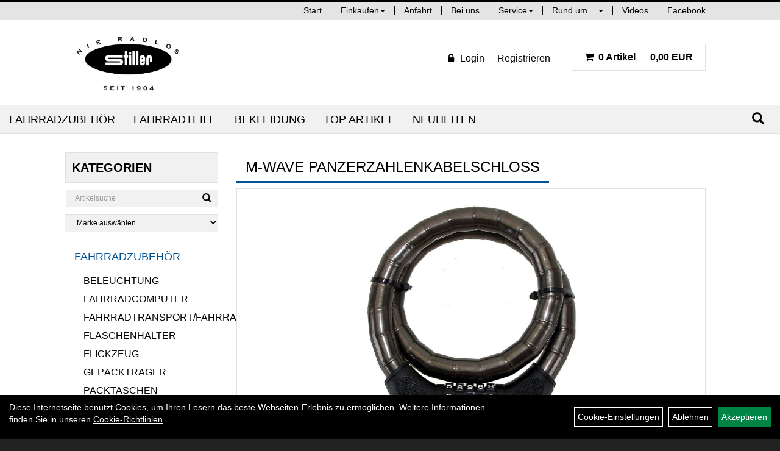

--- FILE ---
content_type: text/html; charset=utf-8
request_url: https://www.stiller-radsport.de/Panzerzahlenkabelschlo%C3%9F_M_Wave.html
body_size: 9751
content:
<!DOCTYPE html>
<html lang="de">
<head>
	
	<link rel="apple-touch-icon-precomposed" href="layout/stiller_radsport/img/app_icon_180x180.png" />
	<meta name="msapplication-TileImage" content="layout/stiller_radsport/img/app_icon_270x270.png" />

	<title>M-Wave Panzerzahlenkabelschloß  - Stiller Radsport Speyer - Herzlich Willkommen</title>
	<link rel="icon" href="layout/stiller_radsport/favicon.ico" type="image/vnd.microsoft.icon">
	<meta http-equiv="X-UA-Compatible" content="IE=edge">
    <meta name="viewport" content="width=device-width, initial-scale=1">
	<base href="https://www.stiller-radsport.de/" />
	<link rel="canonical" href="https://www.stiller-radsport.de/Panzerzahlenkabelschloß_M_Wave.html">	
	<meta http-equiv="content-type" content="text/html; charset=utf-8" />
	<meta name="author" content="Stiller Radsport Speyer" />
	<meta name="publisher" content="Stiller Radsport Speyer" />
	<meta name="copyright" content="Stiller Radsport Speyer" />
	<meta name="keywords" content="M-Wave, Panzerzahlenkabelschloß, " />
	<meta name="description" content="M-Wave Panzerzahlenkabelschloß  - - Hochflexibles Panzerschloß, - erhöhte Sicherheit durch gepanzertes Stahlkabel,- mit 5 frei wählbaren Zahlencod" />
	<meta name="page-topic" content="M-Wave Panzerzahlenkabelschloß  - - Hochflexibles Panzerschloß, - erhöhte Sicherheit durch gepanzertes Stahlkabel,- mit 5 frei wählbaren Zahlencod" />
	<meta name="abstract" content="M-Wave Panzerzahlenkabelschloß  - - Hochflexibles Panzerschloß, - erhöhte Sicherheit durch gepanzertes Stahlkabel,- mit 5 frei wählbaren Zahlencod" />
	<meta name="classification" content="M-Wave Panzerzahlenkabelschloß  - - Hochflexibles Panzerschloß, - erhöhte Sicherheit durch gepanzertes Stahlkabel,- mit 5 frei wählbaren Zahlencod" />
	<meta name="audience" content="Alle" />
	<meta name="page-type" content="Onlineshop und lokales Geschäft " />
	<meta name="robots" content="INDEX,FOLLOW" />	<meta http-equiv="expires" content="86400" /> <!-- 1 Tag -->
	<meta http-equiv="pragma" content="no-cache" />
	<meta http-equiv="cache-control" content="no-cache" />
	<meta http-equiv="Last-Modified" content="Thu, 11 Dec 2025 01:58:10 CET" /> <!-- heute -->
	<meta http-equiv="Content-language" content="de" />
		<link rel="stylesheet" type="text/css" href="layout/stiller_radsport/css/bootstrap-3.3.6-dist/css/bootstrap.min.css" />
	<link rel="stylesheet" type="text/css" href="layout/stiller_radsport/css/font-awesome-4.7.0/css/font-awesome.min.css" />
	<link rel="stylesheet" type="text/css" href="layout/stiller_radsport/js/camera/css/camera.min.css" />
	<link rel="stylesheet" type="text/css" 
		href="layout/stiller_radsport/js/jquery-simplyscroll-2.0.05/jquery.simplyscroll.min.css" />
	
	<link rel="shortcut icon" href="layout/stiller_radsport/favicon.ico" type="image/x-icon" />
	<!--<link rel="stylesheet" type="text/css" href="js/fancybox/jquery.fancybox-1.3.4.css" media="screen" />-->


	<!--<link rel="stylesheet" type="text/css" href="bx_styles/bx_styles.css" />-->
	<!-- bxSlider CSS file -->
	<!--<link href="js/bxSlider_4.1.2/jquery.bxslider.css" rel="stylesheet" />
	<link href="css/style.css" rel="stylesheet" type="text/css" />-->

	<!-- HTML5 Shim and Respond.js IE8 support of HTML5 elements and media queries -->
	<!-- WARNING: Respond.js doesn't work if you view the page via file:// -->
	<!--[if lt IE 9]>
	  <script src="js/html5shiv.js"></script>
	  <script src="js/respond.min.js"></script>
	<![endif]-->
	<link rel="stylesheet" type="text/css" href="layout/stiller_radsport/css/artikel.min.css" />
<link rel="stylesheet" type="text/css" href="layout/stiller_radsport/js/fancybox-2.1.5/source/jquery.fancybox.min.css" />

	<link rel="stylesheet" type="text/css" href="layout/stiller_radsport/css/style.min.css" />
	</head>
<body>
		<div id="message"></div>
	<a href="#" class="backToTop"><span class="glyphicon glyphicon-arrow-up"></span></a>
	<div class="modal fade" id="myModal">
	  <div class="modal-dialog modal-xlg">
		<div class="modal-content">
		  <div class="modal-header">
			<button type="button" class="close" data-dismiss="modal" aria-label="Schließen">&times;</button>
			<h4 class="modal-title"></h4>
		  </div>
		  <div class="modal-body clearfix">
		  </div>
		  <div class="modal-footer">
			<button type="button" class="btn btn-default" data-dismiss="modal" aria-label="Schließen">Close</button>
		  </div>
		</div><!-- /.modal-content -->
	  </div><!-- /.modal-dialog -->
	</div><!-- /.modal -->
	<div id="fixedTop" class="hidden-xs">
		<div class="col-xs-12 col-lg-10 col-lg-offset-1 p0">
			<ul class="ul1 nav navbar-nav pull-right" role="list"><li class="cmsLink1 ">
									<a class="" href="https://www.stiller-radsport.de/index.php" title="Start">Start</a>
									</li><li class="dropdown cmsLink1 ">
									<a class="dropdown-toggle " data-toggle="dropdown"  href="#" title="Einkaufen">Einkaufen<span class="caret"></span></a>
									<ul class="dropdown-menu cmsSubUl1" role="list"><li class="cmsSubLi1 ">
														<a class="" href="https://www.stiller-radsport.de/login.php" title="Anmelden">Anmelden</a>
														</li><li class="cmsSubLi1 ">
														<a class="" href="https://www.stiller-radsport.de/anmelden.php" title="Registrieren">Registrieren</a>
														</li><li class="cmsSubLi1 ">
														<a class="cmsSubLink" href="https://www.stiller-radsport.de/" title="Artikelverfügbarkeit">Artikelverfügbarkeit</a>
														</li><li class="cmsSubLi1 ">
														<a class="" href="https://www.stiller-radsport.de/versandkosten.php" title="Versandkosten">Versandkosten</a>
														</li><li class="cmsSubLi1 ">
														<a class="cmsSubLink" href="https://www.stiller-radsport.de/" title="Zahlung">Zahlung</a>
														</li></ul></li><li class="cmsLink1 ">
									<a class="" href="https://www.stiller-radsport.de/anfahrt.php" title="Anfahrt">Anfahrt</a>
									</li><li class="cmsLink1 ">
									<a class="" href="https://www.google.com/maps/@49.3168975,8.4302118,3a,90y,162.42h,90.84t/data=!3m6!1e1!3m4!1sEQacoiiIlmUAAAQvOkxr-w!2e0!7i13312!8i6656?hl=de-DE" onclick="window.open(this.href); return false;" title="Bei uns">Bei uns</a>
									</li><li class="dropdown cmsLink1 ">
									<a class="dropdown-toggle " data-toggle="dropdown"  href="#" title="Service">Service<span class="caret"></span></a>
									<ul class="dropdown-menu cmsSubUl1" role="list"><li class="cmsSubLi1 ">
														<a class="cmsSubLink" href="https://www.stiller-radsport.de/" title="Unsere Serviceleistungen im Überblick">Unsere Serviceleistungen im Überblick</a>
														</li></ul></li><li class="dropdown cmsLink1 ">
									<a class="dropdown-toggle " data-toggle="dropdown"  href="#" title="Rund um ...">Rund um ...<span class="caret"></span></a>
									<ul class="dropdown-menu cmsSubUl1" role="list"><li class="cmsSubLi1 ">
														<a class="cmsSubLink" href="https://www.stiller-radsport.de/" title="... Leasing">... Leasing</a>
														</li><li class="cmsSubLi1 ">
														<a class="cmsSubLink" href="https://www.stiller-radsport.de/Einkaufen_in_Speyer" title="... Shopping in Speyer">... Shopping in Speyer</a>
														</li><li class="cmsSubLi1 ">
														<a class="cmsSubLink" href="https://www.stiller-radsport.de/" title="... Speyer.Entdecken.">... Speyer.Entdecken.</a>
														</li><li class="cmsSubLi1 ">
														<a class="cmsSubLink" href="https://www.stiller-radsport.de/" title="... die Pfalz">... die Pfalz</a>
														</li><li class="cmsSubLi1 ">
														<a class="cmsSubLink" href="https://www.stiller-radsport.de/" title="... die Brezel">... die Brezel</a>
														</li><li class="cmsSubLi1 ">
														<a class="cmsSubLink" href="https://www.stiller-radsport.de/" title="... Bulls">... Bulls</a>
														</li></ul></li><li class="cmsLink1 ">
									<a class="" href="https://www.stiller-radsport.de/" title="Videos">Videos</a>
									</li><li class="cmsLink1 ">
									<a class="" href="https://www.facebook.com/StillerRadsportSpeyer" onclick="window.open(this.href); return false;" title="Facebook">Facebook</a>
									</li></ul>		</div>	
	</div>
	
	<div class="container-fluid p0">
	<div class="col-xs-12 p0" id="allaround">
		<div id="headerdiv" class="col-xs-12 p0 mt20 mb20">
			<div class="col-xs-12 col-lg-10 col-lg-offset-1">
				<div id="headerlogo" class="pull-left">
					<a href="./" title="Stiller Radsport Speyer - Herzlich Willkommen - ">
						<img class="img-responsive" src="layout/stiller_radsport/img/logo.jpg" title="Stiller Radsport Speyer - Herzlich Willkommen - " alt="Stiller Radsport Speyer - Herzlich Willkommen - " />
					</a>
				</div>
				<div class="kundenBlock pull-right clearfix mt20 mb20">
												
<div class="pull-left loginrechts">
	<ul class="mt5 mr20 login_ul nav navbar-nav pull-right">
					
		<li class="anmelden">
			<a href="https://www.stiller-radsport.de/login.php" title="{title}"><i class="fa fa-lock mr10"></i><span>Login</span></a>
							
			<div class="dropdown-menu pull-right">
				<form action="https://www.stiller-radsport.de/login.php" method="post">
					<div class="form-group clearfix">
						<label for="benutzerid">Email</label>
						<input class="form-control" type="text" id="benutzerid" name="benutzerid" value="" />
					</div>	
					
					<div class="form-group clearfix">
						<label for="passwort">Passwort:</label>
						<input class="form-control" type="password" id="passwort" name="passwort" value="" size="40" maxlength="25" />
						<input type="hidden" name="anmeldeart" value="h" />
					</div>
					
					<input class="btn btn-green" type="submit" name="action_kunde" value="weiter" />
					<a class="btn-green txtpopup" href="passwort_vergessen.php" title="Passwort vergessen">Passwort vergessen</a>
				</form>
			</div>
			
				
		</li>
	
								
		<li class="registrieren">
			<a href="https://www.stiller-radsport.de/anmelden.php" title="Benutzerkonto">Registrieren</a>
			
		</li>
	
				
	</ul>
</div>

				


													<div id="warenkorbshort" class="pull-left pr0">
						
<div class="warenkorbshortbg pull-left">
	<div id="warenkorbshort_inhalt">
		<a href="https://www.stiller-radsport.de/warenkorb.php" title="Zum Warenkorb">
			<span class="fa fa-shopping-cart ">&nbsp;</span>
			<span class="mr20">0 Artikel</span> 0,00&nbsp;EUR
		</a>
	</div>
</div>
					</div>
									</div>
				
				<div id="xsMainNav" class="visible-xs navbar navbar-default col-xs-12 col-md-12"  role="navigation">
					<div class="col-xs-10 p0 mt10">
						
<div id="schnellsuche" class="col-xs-12 nopadding">
	<form method="get" action="suche.php" id="searchForm" accept-charset="UTF-8">
	<div class="input-group">
		<input value="" id="suchfeld" class="form-control" name="suchbegriff" type="text" placeholder="Artikelsuche" onfocus="this.form.suchbegriff.value = '';" />
		<span class="input-group-btn" >
			<button class="btn btn-default" type="button" onclick="submit();" aria-label="Suchen"><span class="glyphicon glyphicon-search"></span></button>
		</span>	
		<input name="beschr" value="1" type="hidden" />
	</div>
	</form>
	<div class="searchPreview col-xs-12 thumbnail"></div>
</div>					</div>
					<button type="button" class="navbar-toggle btn btn-default pull-right collapsed" data-toggle="collapse" data-target="#collapsable-2" aria-label="Menü"><!--#collapsable-2,.navigation_unterkategorien_1-->
						<span class="sr-only">Toggle navigation</span>
						<span class="icon-bar"></span>
						<span class="icon-bar"></span>
						<span class="icon-bar"></span>
					</button>
					<div class="collapse navbar-collapse col-xs-12" id="collapsable-2">
						<div class="visible-xs mobileNaviMain">
														
<div class="pull-left loginrechts">
	<ul class="mt5 mr20 login_ul nav navbar-nav pull-right">
					
		<li class="anmelden">
			<a href="https://www.stiller-radsport.de/login.php" title="{title}"><i class="fa fa-lock mr10"></i><span>Login</span></a>
							
			<div class="dropdown-menu pull-right">
				<form action="https://www.stiller-radsport.de/login.php" method="post">
					<div class="form-group clearfix">
						<label for="benutzerid">Email</label>
						<input class="form-control" type="text" id="benutzerid" name="benutzerid" value="" />
					</div>	
					
					<div class="form-group clearfix">
						<label for="passwort">Passwort:</label>
						<input class="form-control" type="password" id="passwort" name="passwort" value="" size="40" maxlength="25" />
						<input type="hidden" name="anmeldeart" value="h" />
					</div>
					
					<input class="btn btn-green" type="submit" name="action_kunde" value="weiter" />
					<a class="btn-green txtpopup" href="passwort_vergessen.php" title="Passwort vergessen">Passwort vergessen</a>
				</form>
			</div>
			
				
		</li>
	
								
		<li class="registrieren">
			<a href="https://www.stiller-radsport.de/anmelden.php" title="Benutzerkonto">Registrieren</a>
			
		</li>
	
				
	</ul>
</div>

				


										<ul class="ul1 nav navbar-nav" role="list"><li class="cmsLink1 ">
									<a class="" href="https://www.stiller-radsport.de/index.php" title="Start">Start</a>
									</li><li class="dropdown cmsLink1 ">
									<a class="dropdown-toggle " data-toggle="dropdown"  href="#" title="Einkaufen">Einkaufen<span class="caret"></span></a>
									<ul class="dropdown-menu cmsSubUl1" role="list"><li class="cmsSubLi1 ">
														<a class="" href="https://www.stiller-radsport.de/login.php" title="Anmelden">Anmelden</a>
														</li><li class="cmsSubLi1 ">
														<a class="" href="https://www.stiller-radsport.de/anmelden.php" title="Registrieren">Registrieren</a>
														</li><li class="cmsSubLi1 ">
														<a class="cmsSubLink" href="https://www.stiller-radsport.de/" title="Artikelverfügbarkeit">Artikelverfügbarkeit</a>
														</li><li class="cmsSubLi1 ">
														<a class="" href="https://www.stiller-radsport.de/versandkosten.php" title="Versandkosten">Versandkosten</a>
														</li><li class="cmsSubLi1 ">
														<a class="cmsSubLink" href="https://www.stiller-radsport.de/" title="Zahlung">Zahlung</a>
														</li></ul></li><li class="cmsLink1 ">
									<a class="" href="https://www.stiller-radsport.de/anfahrt.php" title="Anfahrt">Anfahrt</a>
									</li><li class="cmsLink1 ">
									<a class="" href="https://www.google.com/maps/@49.3168975,8.4302118,3a,90y,162.42h,90.84t/data=!3m6!1e1!3m4!1sEQacoiiIlmUAAAQvOkxr-w!2e0!7i13312!8i6656?hl=de-DE" onclick="window.open(this.href); return false;" title="Bei uns">Bei uns</a>
									</li><li class="dropdown cmsLink1 ">
									<a class="dropdown-toggle " data-toggle="dropdown"  href="#" title="Service">Service<span class="caret"></span></a>
									<ul class="dropdown-menu cmsSubUl1" role="list"><li class="cmsSubLi1 ">
														<a class="cmsSubLink" href="https://www.stiller-radsport.de/" title="Unsere Serviceleistungen im Überblick">Unsere Serviceleistungen im Überblick</a>
														</li></ul></li><li class="dropdown cmsLink1 ">
									<a class="dropdown-toggle " data-toggle="dropdown"  href="#" title="Rund um ...">Rund um ...<span class="caret"></span></a>
									<ul class="dropdown-menu cmsSubUl1" role="list"><li class="cmsSubLi1 ">
														<a class="cmsSubLink" href="https://www.stiller-radsport.de/" title="... Leasing">... Leasing</a>
														</li><li class="cmsSubLi1 ">
														<a class="cmsSubLink" href="https://www.stiller-radsport.de/Einkaufen_in_Speyer" title="... Shopping in Speyer">... Shopping in Speyer</a>
														</li><li class="cmsSubLi1 ">
														<a class="cmsSubLink" href="https://www.stiller-radsport.de/" title="... Speyer.Entdecken.">... Speyer.Entdecken.</a>
														</li><li class="cmsSubLi1 ">
														<a class="cmsSubLink" href="https://www.stiller-radsport.de/" title="... die Pfalz">... die Pfalz</a>
														</li><li class="cmsSubLi1 ">
														<a class="cmsSubLink" href="https://www.stiller-radsport.de/" title="... die Brezel">... die Brezel</a>
														</li><li class="cmsSubLi1 ">
														<a class="cmsSubLink" href="https://www.stiller-radsport.de/" title="... Bulls">... Bulls</a>
														</li></ul></li><li class="cmsLink1 ">
									<a class="" href="https://www.stiller-radsport.de/" title="Videos">Videos</a>
									</li><li class="cmsLink1 ">
									<a class="" href="https://www.facebook.com/StillerRadsportSpeyer" onclick="window.open(this.href); return false;" title="Facebook">Facebook</a>
									</li></ul>						<ul class="col-xs-12 nav navbar-stacked Navi_mainkat"><li class="NaviItem_mainkatSelected "><a class="mainlinkselected" href="Fahrradzubehör.html" title="Fahrradzubehör - Stiller Radsport Speyer - Herzlich Willkommen - ">Fahrradzubehör</a><ul class="Navi_subkat_1"><li class="NaviItem_subkat_1"><a class="" href="Fahrradzubehör/Beleuchtung.html" title="Beleuchtung - Stiller Radsport Speyer - Herzlich Willkommen - ">Beleuchtung</a></li><li class="NaviItem_subkat_1"><a class="" href="Fahrradzubehör/Fahrradcomputer.html" title="Fahrradcomputer - Stiller Radsport Speyer - Herzlich Willkommen - ">Fahrradcomputer</a></li><li class="NaviItem_subkat_1"><a class="" href="Fahrradzubehör/Fahrradtransport/Fahrradanhänger.html" title="Fahrradtransport/Fahrradanhänger - Stiller Radsport Speyer - Herzlich Willkommen - ">Fahrradtransport/Fahrradanhänger</a></li><li class="NaviItem_subkat_1"><a class="" href="Fahrradzubehör/Flaschenhalter.html" title="Flaschenhalter - Stiller Radsport Speyer - Herzlich Willkommen - ">Flaschenhalter</a></li><li class="NaviItem_subkat_1"><a class="" href="Fahrradzubehör/Flickzeug.html" title="Flickzeug - Stiller Radsport Speyer - Herzlich Willkommen - ">Flickzeug</a></li><li class="NaviItem_subkat_1"><a class="" href="Fahrradzubehör/Gepäckträger.html" title="Gepäckträger - Stiller Radsport Speyer - Herzlich Willkommen - ">Gepäckträger</a></li><li class="NaviItem_subkat_1"><a class="" href="Fahrradzubehör/Packtaschen.html" title="Packtaschen - Stiller Radsport Speyer - Herzlich Willkommen - ">Packtaschen</a></li><li class="NaviItem_subkat_1"><a class="" href="Fahrradzubehör/Pflegemittel.html" title="Pflegemittel - Stiller Radsport Speyer - Herzlich Willkommen - ">Pflegemittel</a></li><li class="NaviItem_subkat_1"><a class="" href="Fahrradzubehör/Pumpen.html" title="Pumpen - Stiller Radsport Speyer - Herzlich Willkommen - ">Pumpen</a></li><li class="active NaviItem_subkatSelected_1"><a class="active selected_1 selectedKategorie" href="Fahrradzubehör/Schlösser.html" title="Schlösser - Stiller Radsport Speyer - Herzlich Willkommen - ">Schlösser</a></li><li class="NaviItem_subkat_1"><a class="" href="Fahrradzubehör/Spiegel.html" title="Spiegel - Stiller Radsport Speyer - Herzlich Willkommen - ">Spiegel</a></li><li class="NaviItem_subkat_1"><a class="" href="Fahrradzubehör/Werkzeuge.html" title="Werkzeuge - Stiller Radsport Speyer - Herzlich Willkommen - ">Werkzeuge</a></li></ul></li><li class="NaviItem_mainkat "><a class="mainlink" href="Fahrradteile.html" title="Fahrradteile - Stiller Radsport Speyer - Herzlich Willkommen - ">Fahrradteile</a></li><li class="NaviItem_mainkat "><a class="mainlink" href="Bekleidung.html" title="Bekleidung - Stiller Radsport Speyer - Herzlich Willkommen - ">Bekleidung</a></li>
				<li class="NaviItem_mainkat">
					<a class="mainlink" href="sonderangebote.php" title="Stiller Radsport Speyer - Herzlich Willkommen -  - Top Artikel">Top Artikel</a>
				</li>
				<li class="NaviItem_mainkat">
					<a class="mainlink" href="neuigkeiten.php" title="Stiller Radsport Speyer - Herzlich Willkommen -  - Neuheiten">Neuheiten</a>
				</li></ul>						</div>
					</div>
				</div>
			</div>
		</div>
		<div class="navbar navbar-default hidden-xs col-xs-12 " id="mdMainNav">
						<div class="suchenBox pull-right">
				<form method="get" action="suche.php" id="searchFormInline" accept-charset="UTF-8">
					<div class="input-group">
						<input value="" id="suchfeld" class="form-control" name="suchbegriff" type="text" placeholder="Artikelsuche" aria-label="Artikelsuche" onfocus="this.form.suchbegriff.value = '';" />
						<span class="input-group-btn" >
							<button class="btn btn-default" type="button" onclick="submit();" aria-label="Suchen"><span class="glyphicon glyphicon-search"></span></button>
						</span>	
						<input name="beschr" value="1" type="hidden" />
					</div>
				</form>
			</div>
			
		<ul class="navigation_hauptkategorien nav navbar-nav">
				<li>
					<a href="Fahrradzubehör.html">Fahrradzubehör</a><ul class="dropdown-menu"><li class="NaviItem_subkat_1"><a class="" href="Fahrradzubehör/Beleuchtung.html" title="Beleuchtung - Stiller Radsport Speyer - Herzlich Willkommen - ">Beleuchtung</a><li class="NaviItem_subkat_1"><a class="" href="Fahrradzubehör/Fahrradcomputer.html" title="Fahrradcomputer - Stiller Radsport Speyer - Herzlich Willkommen - ">Fahrradcomputer</a><li class="NaviItem_subkat_1"><a class="" href="Fahrradzubehör/Fahrradtransport/Fahrradanhänger.html" title="Fahrradtransport/Fahrradanhänger - Stiller Radsport Speyer - Herzlich Willkommen - ">Fahrradtransport/Fahrradanhänger</a><li class="NaviItem_subkat_1"><a class="" href="Fahrradzubehör/Flaschenhalter.html" title="Flaschenhalter - Stiller Radsport Speyer - Herzlich Willkommen - ">Flaschenhalter</a><li class="NaviItem_subkat_1"><a class="" href="Fahrradzubehör/Flickzeug.html" title="Flickzeug - Stiller Radsport Speyer - Herzlich Willkommen - ">Flickzeug</a><li class="NaviItem_subkat_1"><a class="" href="Fahrradzubehör/Gepäckträger.html" title="Gepäckträger - Stiller Radsport Speyer - Herzlich Willkommen - ">Gepäckträger</a><li class="NaviItem_subkat_1"><a class="" href="Fahrradzubehör/Packtaschen.html" title="Packtaschen - Stiller Radsport Speyer - Herzlich Willkommen - ">Packtaschen</a><li class="NaviItem_subkat_1"><a class="" href="Fahrradzubehör/Pflegemittel.html" title="Pflegemittel - Stiller Radsport Speyer - Herzlich Willkommen - ">Pflegemittel</a><li class="NaviItem_subkat_1"><a class="" href="Fahrradzubehör/Pumpen.html" title="Pumpen - Stiller Radsport Speyer - Herzlich Willkommen - ">Pumpen</a><li class="active NaviItem_subkatSelected_1"><a class="active selected_1 selectedKategorie" href="Fahrradzubehör/Schlösser.html" title="Schlösser - Stiller Radsport Speyer - Herzlich Willkommen - ">Schlösser</a><li class="NaviItem_subkat_1"><a class="" href="Fahrradzubehör/Spiegel.html" title="Spiegel - Stiller Radsport Speyer - Herzlich Willkommen - ">Spiegel</a><li class="NaviItem_subkat_1"><a class="" href="Fahrradzubehör/Werkzeuge.html" title="Werkzeuge - Stiller Radsport Speyer - Herzlich Willkommen - ">Werkzeuge</a></ul></li>
				<li>
					<a href="Fahrradteile.html">Fahrradteile</a><ul class="dropdown-menu"><li class="NaviItem_subkat_1"><a class="" href="Fahrradteile/Antriebsstränge.html" title="Antriebsstränge - Stiller Radsport Speyer - Herzlich Willkommen - ">Antriebsstränge</a><li class="NaviItem_subkat_1"><a class="" href="Fahrradteile/Bereifung.html" title="Bereifung - Stiller Radsport Speyer - Herzlich Willkommen - ">Bereifung</a><li class="NaviItem_subkat_1"><a class="" href="Fahrradteile/Bremsanlagen.html" title="Bremsanlagen - Stiller Radsport Speyer - Herzlich Willkommen - ">Bremsanlagen</a><li class="NaviItem_subkat_1"><a class="" href="Fahrradteile/Felgen.html" title="Felgen - Stiller Radsport Speyer - Herzlich Willkommen - ">Felgen</a><li class="NaviItem_subkat_1"><a class="" href="Fahrradteile/Gabeln.html" title="Gabeln - Stiller Radsport Speyer - Herzlich Willkommen - ">Gabeln</a><li class="NaviItem_subkat_1"><a class="" href="Fahrradteile/Griffe.html" title="Griffe - Stiller Radsport Speyer - Herzlich Willkommen - ">Griffe</a><li class="NaviItem_subkat_1"><a class="" href="Fahrradteile/Kassetten___Ritzel.html" title="Kassetten & Ritzel - Stiller Radsport Speyer - Herzlich Willkommen - ">Kassetten & Ritzel</a><li class="NaviItem_subkat_1"><a class="" href="Fahrradteile/Ketten.html" title="Ketten - Stiller Radsport Speyer - Herzlich Willkommen - ">Ketten</a><li class="NaviItem_subkat_1"><a class="" href="Fahrradteile/Kettenblätter.html" title="Kettenblätter - Stiller Radsport Speyer - Herzlich Willkommen - ">Kettenblätter</a><li class="NaviItem_subkat_1"><a class="" href="Fahrradteile/Kurbel___-garnituren.html" title="Kurbel & -garnituren - Stiller Radsport Speyer - Herzlich Willkommen - ">Kurbel & -garnituren</a><li class="NaviItem_subkat_1"><a class="" href="Fahrradteile/Laufräder.html" title="Laufräder - Stiller Radsport Speyer - Herzlich Willkommen - ">Laufräder</a><li class="NaviItem_subkat_1"><a class="" href="Fahrradteile/Lenker.html" title="Lenker - Stiller Radsport Speyer - Herzlich Willkommen - ">Lenker</a><li class="NaviItem_subkat_1"><a class="" href="Fahrradteile/Naben.html" title="Naben - Stiller Radsport Speyer - Herzlich Willkommen - ">Naben</a><li class="NaviItem_subkat_1"><a class="" href="Fahrradteile/Pedale.html" title="Pedale - Stiller Radsport Speyer - Herzlich Willkommen - ">Pedale</a><li class="NaviItem_subkat_1"><a class="" href="Fahrradteile/Sättel.html" title="Sättel - Stiller Radsport Speyer - Herzlich Willkommen - ">Sättel</a><li class="NaviItem_subkat_1"><a class="" href="Fahrradteile/Schaltungen.html" title="Schaltungen - Stiller Radsport Speyer - Herzlich Willkommen - ">Schaltungen</a><li class="NaviItem_subkat_1"><a class="" href="Fahrradteile/Schläuche.html" title="Schläuche - Stiller Radsport Speyer - Herzlich Willkommen - ">Schläuche</a><li class="NaviItem_subkat_1"><a class="" href="Fahrradteile/Schutzbleche.html" title="Schutzbleche - Stiller Radsport Speyer - Herzlich Willkommen - ">Schutzbleche</a><li class="NaviItem_subkat_1"><a class="" href="Fahrradteile/Ständer.html" title="Ständer - Stiller Radsport Speyer - Herzlich Willkommen - ">Ständer</a><li class="NaviItem_subkat_1"><a class="" href="Fahrradteile/Vorbauten.html" title="Vorbauten - Stiller Radsport Speyer - Herzlich Willkommen - ">Vorbauten</a></ul></li>
				<li>
					<a href="Bekleidung.html">Bekleidung</a><ul class="dropdown-menu"><li class="NaviItem_subkat_1"><a class="" href="Bekleidung/Handschuhe.html" title="Handschuhe - Stiller Radsport Speyer - Herzlich Willkommen - ">Handschuhe</a><li class="NaviItem_subkat_1"><a class="" href="Bekleidung/Helme___Zubehör.html" title="Helme & Zubehör - Stiller Radsport Speyer - Herzlich Willkommen - ">Helme & Zubehör</a><li class="NaviItem_subkat_1"><a class="" href="Bekleidung/Regenbekleidung.html" title="Regenbekleidung - Stiller Radsport Speyer - Herzlich Willkommen - ">Regenbekleidung</a><li class="NaviItem_subkat_1"><a class="" href="Bekleidung/Schutzkleidung.html" title="Schutzkleidung - Stiller Radsport Speyer - Herzlich Willkommen - ">Schutzkleidung</a></ul></li>
				<li class="topartikelli">
					<a class="topartikela" href="sonderangebote.php" title="Stiller Radsport Speyer - Herzlich Willkommen -  - Top Artikel">Top Artikel</a>
				</li>
				<li class="neuheitenli">
					<a class="neuheitena" href="neuigkeiten.php" title="Stiller Radsport Speyer - Herzlich Willkommen -  - Neuheiten">Neuheiten</a>
				</li>
		</ul>					</div>
				
		
				<div id="maindiv" class="col-xs-12 col-lg-10 col-lg-offset-1 p0">
						<div id="navidiv" class="hidden-xs col-sm-4 col-md-3 pl0">
				<span class="sideBarTitle">Kategorien</span>
				<div id="headersucher" class="col-xs-12">
					
<div id="schnellsuche" class="col-xs-12 nopadding">
	<form method="get" action="suche.php" id="searchForm" accept-charset="UTF-8">
	<div class="input-group">
		<input value="" id="suchfeld" class="form-control" name="suchbegriff" type="text" placeholder="Artikelsuche" onfocus="this.form.suchbegriff.value = '';" />
		<span class="input-group-btn" >
			<button class="btn btn-default" type="button" onclick="submit();" aria-label="Suchen"><span class="glyphicon glyphicon-search"></span></button>
		</span>	
		<input name="beschr" value="1" type="hidden" />
	</div>
	</form>
	<div class="searchPreview col-xs-12 thumbnail"></div>
</div>					
<div id="markendiv" class="boxstyle hidden-xs col-xs-12 p0">
<form method="get" action="hersteller.php" id="herstellerform">
<select aria-label="Marke auswählen" name="hersteller" onchange="if (this.value!=''){this.form.submit()}" class="form-control">
			<option value="">	Marke auswählen</option>
			<option value="AGU">	AGU	</option><option value="Anlun">	Anlun	</option><option value="Asista">	Asista	</option><option value="Axa">	Axa	</option><option value="becocell">	becocell	</option><option value="Beto">	Beto	</option><option value="Blue%20Bird">	Blue Bird	</option><option value="Busch%20%2B%20M%C3%BCller">	Busch + Müller	</option><option value="Cellsius">	Cellsius	</option><option value="CN%20Spokes">	CN Spokes	</option><option value="Diverse">	Diverse	</option><option value="Elite">	Elite	</option><option value="ergotec">	ergotec	</option><option value="Exustar">	Exustar	</option><option value="Fasi">	Fasi	</option><option value="Fibrax">	Fibrax	</option><option value="Fidlock">	Fidlock	</option><option value="Hebie">	Hebie	</option><option value="Klickfix">	Klickfix	</option><option value="KMC">	KMC	</option><option value="Kool%20Stop">	Kool Stop	</option><option value="Levior">	Levior	</option><option value="M-Wave">	M-Wave	</option><option value="Maxell">	Maxell	</option><option value="Messingschlager">	Messingschlager	</option><option value="Motul">	Motul	</option><option value="Neco">	Neco	</option><option value="Norco">	Norco	</option><option value="Pieper">	Pieper	</option><option value="Pletscher">	Pletscher	</option><option value="Point">	Point	</option><option value="Poli%20Sport">	Poli Sport	</option><option value="Pro%20Max">	Pro Max	</option><option value="Promax">	Promax	</option><option value="Racktime">	Racktime	</option><option value="Rigida">	Rigida	</option><option value="Rixen%20%2B%20Kaul">	Rixen + Kaul	</option><option value="Roland">	Roland	</option><option value="Roto">	Roto	</option><option value="RST">	RST	</option><option value="Samox">	Samox	</option><option value="Schwalbe">	Schwalbe	</option><option value="Shimano">	Shimano	</option><option value="Sigma%20Sport">	Sigma Sport	</option><option value="SKS">	SKS	</option><option value="Smart">	Smart	</option><option value="Sony">	Sony	</option><option value="Thun">	Thun	</option><option value="Tip%20Top">	Tip Top	</option><option value="Trelock">	Trelock	</option><option value="Unix">	Unix	</option><option value="Ursus">	Ursus	</option><option value="Varta">	Varta	</option><option value="Velo">	Velo	</option><option value="Velo%20Guard">	Velo Guard	</option><option value="Ventura">	Ventura	</option><option value="VP">	VP	</option><option value="Weldtite">	Weldtite	</option><option value="Widek">	Widek	</option><option value="Zefal">	Zefal	</option>
			</select>
</form>
</div>				</div>
				<ul class="col-xs-12 nav navbar-stacked Navi_mainkat"><li class="NaviItem_mainkatSelected "><a class="mainlinkselected" href="Fahrradzubehör.html" title="Fahrradzubehör - Stiller Radsport Speyer - Herzlich Willkommen - ">Fahrradzubehör</a><ul class="Navi_subkat_1"><li class="NaviItem_subkat_1"><a class="" href="Fahrradzubehör/Beleuchtung.html" title="Beleuchtung - Stiller Radsport Speyer - Herzlich Willkommen - ">Beleuchtung</a></li><li class="NaviItem_subkat_1"><a class="" href="Fahrradzubehör/Fahrradcomputer.html" title="Fahrradcomputer - Stiller Radsport Speyer - Herzlich Willkommen - ">Fahrradcomputer</a></li><li class="NaviItem_subkat_1"><a class="" href="Fahrradzubehör/Fahrradtransport/Fahrradanhänger.html" title="Fahrradtransport/Fahrradanhänger - Stiller Radsport Speyer - Herzlich Willkommen - ">Fahrradtransport/Fahrradanhänger</a></li><li class="NaviItem_subkat_1"><a class="" href="Fahrradzubehör/Flaschenhalter.html" title="Flaschenhalter - Stiller Radsport Speyer - Herzlich Willkommen - ">Flaschenhalter</a></li><li class="NaviItem_subkat_1"><a class="" href="Fahrradzubehör/Flickzeug.html" title="Flickzeug - Stiller Radsport Speyer - Herzlich Willkommen - ">Flickzeug</a></li><li class="NaviItem_subkat_1"><a class="" href="Fahrradzubehör/Gepäckträger.html" title="Gepäckträger - Stiller Radsport Speyer - Herzlich Willkommen - ">Gepäckträger</a></li><li class="NaviItem_subkat_1"><a class="" href="Fahrradzubehör/Packtaschen.html" title="Packtaschen - Stiller Radsport Speyer - Herzlich Willkommen - ">Packtaschen</a></li><li class="NaviItem_subkat_1"><a class="" href="Fahrradzubehör/Pflegemittel.html" title="Pflegemittel - Stiller Radsport Speyer - Herzlich Willkommen - ">Pflegemittel</a></li><li class="NaviItem_subkat_1"><a class="" href="Fahrradzubehör/Pumpen.html" title="Pumpen - Stiller Radsport Speyer - Herzlich Willkommen - ">Pumpen</a></li><li class="active NaviItem_subkatSelected_1"><a class="active selected_1 selectedKategorie" href="Fahrradzubehör/Schlösser.html" title="Schlösser - Stiller Radsport Speyer - Herzlich Willkommen - ">Schlösser</a></li><li class="NaviItem_subkat_1"><a class="" href="Fahrradzubehör/Spiegel.html" title="Spiegel - Stiller Radsport Speyer - Herzlich Willkommen - ">Spiegel</a></li><li class="NaviItem_subkat_1"><a class="" href="Fahrradzubehör/Werkzeuge.html" title="Werkzeuge - Stiller Radsport Speyer - Herzlich Willkommen - ">Werkzeuge</a></li></ul></li><li class="NaviItem_mainkat "><a class="mainlink" href="Fahrradteile.html" title="Fahrradteile - Stiller Radsport Speyer - Herzlich Willkommen - ">Fahrradteile</a></li><li class="NaviItem_mainkat "><a class="mainlink" href="Bekleidung.html" title="Bekleidung - Stiller Radsport Speyer - Herzlich Willkommen - ">Bekleidung</a></li>
				<li class="NaviItem_mainkat">
					<a class="mainlink" href="sonderangebote.php" title="Stiller Radsport Speyer - Herzlich Willkommen -  - Top Artikel">Top Artikel</a>
				</li>
				<li class="NaviItem_mainkat">
					<a class="mainlink" href="neuigkeiten.php" title="Stiller Radsport Speyer - Herzlich Willkommen -  - Neuheiten">Neuheiten</a>
				</li></ul>			</div>
			
			<div id="inhaltdivstart" class="col-xs-12 col-sm-8 col-md-9 p0">
					
				
<div id="artikel_inhalt" class="col-xs-12">
										
		<!--<h1 class="title"><a href="Fahrradzubehör/Schlösser.html">Schlösser</a></h1>-->
	
				
	<h1 class="blockTitle">
		<span class="heading5">
			M-Wave Panzerzahlenkabelschlo&szlig; 
		</span>
	</h1>
<div class="artikeldetaildiv col-xs-12 col-sm-12 col-md-12">
	
	<div class="artikeldetaildiv_top col-xs-12 nopadding thumbnail ">
		
		<div class="artikeldetaildiv_top_left col-xs-12 thumbnail">
			<div class="col-xs-12">
				<a class="lightbox fancybox.image" href="getimage.php?artikelid=999999-423060&size=xl&image=1" title="M-Wave Panzerzahlenkabelschloß ">
					<img src="getimage.php?artikelid=999999-423060&size=xl&image=1" title="M-Wave Panzerzahlenkabelschloß " alt="M-Wave Panzerzahlenkabelschloß " onError="this.onerror=null;this.src='layout/'stiller_radsport/img/keinbild_1.jpg'"/>
				</a>
			</div>
			
			<div class="col-xs-12">
				<div class="minibilder col-xs-12 nopadding">
							
				
								
					
				
								
					
				
								
					
				
								
					
				
				
				
			
				
			
			

				</div>
				<br />
				<div class="artikelhersteller text-center col-xs-12 nopadding"><img src="https://www.stiller-radsport.de/content/images/hersteller/m_wave.jpg" alt="M-Wave" title="M-Wave" /></div>
			</div>
			
		</div>
		
		
	</div>
	<div class="artikeldetaildiv_top_right col-xs-12">
		<div class="productNewReduced"></div>		
		<!--<div class="col-xs-12 produktInfoVerfuegbarkeit">
			<span>Verfügbarkeit <img src="https://www.stiller-radsport.de/layout/stiller_radsport/img/ampel_gruen.jpg" title="Artikel in ausreichender Menge verfügbar" alt="Artikel in ausreichender Menge verfügbar" />&nbsp;Artikel in ausreichender Menge verfügbar</span>
		</div>
		<div class="col-xs-12 produktInfoVerfuegbarkeit">
			<span>Art.Nr.&nbsp; 423060</span>
		</div>
			
		<p> pro Stk (inkl. MwSt. zzgl. <a class="txtpopup" href="https://www.stiller-radsport.de/versandkosten.php" title="Versandkosten für M-Wave Panzerzahlenkabelschloß  - Stiller Radsport Speyer - Herzlich Willkommen - ">Versandkosten für Standardartikel</a>)</p>
		<span class="siesparen pull-right"></span>
		<span class="preisanzeige">11,90 EUR</span>	
		<div class="col-xs-12 produktInfoWarenkorb nopadding">
			<form method="post" class="col-xs-12 nopadding" action="artikelview.php" id="artikel999999-423060">
				<div class="warenkorb">
					<div class="warenkorbmenge input-group">
						
						<span class="input-group-addon">
							Menge:
						</span> 
						<input type="text" ssize="4" value="1" name="menge" class="inputbox form-control" aria-label="Menge:" />
						<input type="hidden" name="artikel_id" value="999999-423060" />
						<input type="hidden" name="PHPSESSID" value="tef5537rgsn7om4279gsaamgs8" />
						
<span class="input-group-btn">
	<button class="btn btn-default addToCart" title="M-Wave Panzerzahlenkabelschloß  in den Warenkorb">
		<i class="fa fa-shopping-cart"></i>
	</button>
</span>

					</div>
					<div class="warenkorbbild col-xs-6"></div>
				</div>
			</form>
			<span class="versandkostenfrei"></span>
			<span class="versandkostenfreielektronisch"></span>
		</div>-->
		<div id="msg999999-423060"></div>
		<div class="childartikeldiv_left col-xs-12 col-lg-5">
			<h2><a class="artikellink" href="Panzerzahlenkabelschloß_M_Wave.html" title="M-Wave Panzerzahlenkabelschloß  - Stiller Radsport Speyer - Herzlich Willkommen - ">M-Wave Panzerzahlenkabelschlo&szlig; </a></h2>
			<span>Art.Nr.&nbsp; 423060</span><br />
			Hochflexibles Panzerschloß, <br />mit 5 frei wählbaren Zahlencode<br />Länge 80 cm<br /><br />	
			<span class="versandkostenfrei col-xs-12 p0 pt5"></span>
			<span class="versandkostenfreielektronisch col-xs-12 p0 pt5"></span>
		</div>
		<div class="col-xs-12 col-md-6 col-lg-4 mt10">
			
			 pro Stk 
			(inkl. MwSt. zzgl. <a class="txtpopup" href="https://www.stiller-radsport.de/versandkosten.php" title="Versandkosten für M-Wave Panzerzahlenkabelschloß  - Stiller Radsport Speyer - Herzlich Willkommen - ">Versandkosten für Standardartikel</a>)
			<br />
			<span class="siesparen"></span><br />
			<span class="preisanzeige">11,90 EUR</span>
			
		</div>
		<div class="col-xs-12 col-md-6 col-lg-3 mt10">
			<div class="artikelampel col-xs-12 p0"><img src="https://www.stiller-radsport.de/layout/stiller_radsport/img/ampel_gruen.jpg" title="Artikel in ausreichender Menge verfügbar" alt="Artikel in ausreichender Menge verfügbar" /><br />	Artikel in ausreichender Menge verfügbar</div>
							
			<form method="POST" action="/routing.php" id="artikel999999-423060" class="mt20 p0 col-xs-12">
				<div class="warenkorbmenge input-group">
					
						<span class="input-group-addon">
							Menge:
						</span> 
						<input type="text" ssize="4" value="1" name="menge" class="inputbox form-control" aria-label="Menge:" />
						<input type="hidden" name="artikel_id" value="999999-423060" />
						<input type="hidden" name="PHPSESSID" value="tef5537rgsn7om4279gsaamgs8" />
					
<span class="input-group-btn">
	<button class="btn btn-default addToCart" title="M-Wave Panzerzahlenkabelschloß  in den Warenkorb">
		<i class="fa fa-shopping-cart"></i>
	</button>
</span>

				</div>	
				<input name="kundenid" value="" type="hidden">
				<input name="artikel_id" value="999999-423060" type="hidden">
			</form>
			
				
		</div>
	</div>
	
	<div class="tab-content col-xs-12 pl30 pr30 pb30 pt15">
		<ul class="nav nav-tabs" id="tabs">
	  		<li class="active"><a href="#Produktdetails">Produktdetails</a></li>
			<!--{CHILDTABS}-->
							
			<li><a href="#fragen">Fragen zum Artikel</a></li>
			
				
			
			
		</ul>
		<div id="Produktdetails" class="tab-pane fade active in clearfix table-responsive">
			Hochflexibles Panzerschloß, <br />mit 5 frei wählbaren Zahlencode<br />Länge 80 cm<br /><br />
			- Hochflexibles Panzerschloß, <br />- erhöhte Sicherheit durch gepanzertes Stahlkabel,<br />- mit 5 frei wählbaren Zahlencode<br />- Länge 80 cm<br /><br />
			
			
			
			
			<div class="hidden">
				<script type="application/ld+json">
            {"@context":"https:\/\/schema.org","@type":"Product","category":"Schl\u00f6sser","sku":"423060","gtin":"4015493230199","name":"M-Wave Panzerzahlenkabelschlo\u00df ","description":"- Hochflexibles Panzerschlo&szlig;, - erh&ouml;hte Sicherheit durch gepanzertes Stahlkabel,- mit 5 frei w&auml;hlbaren Zahlencode- L&auml;nge 80 cm","brand":"M-Wave","offers":{"@type":"offer","availability":"https:\/\/schema.org\/InStock","price":"11.90","priceCurrency":"EUR","priceValidUntil":"2025-12-12","url":"https:\/\/www.stiller-radsport.de\/Panzerzahlenkabelschlo\u00df_M_Wave.html"},"image":{"@type":"ImageObject","contentUrl":"https:\/\/www.stiller-radsport.de\/getimage.php?artikelid=999999-423060&size=xl&image=1","name":"M-Wave Panzerzahlenkabelschlo\u00df  ,M-Wave"}}
        </script>
			</div>
		</div>
		<!--<div id="childartikel" class="tab-pane fade">
			
			<div class="clearfix"></div>
		</div>-->
						
		<div id="fragen" class="tab-pane fade">
			
			<div class=" anyForm mb10 " data-type="question" data-id="2">
				<div class="form-group ui-sortable-handle" id="Name" data-original-name="Name" data-type="Input"><label class="" for="input0693a1722e4d8b144901597">Ihr Name</label><input class="form-control" name="Name" tabindex="0" id="input0693a1722e4d8b144901597"></div><div class="form-group ui-sortable-handle" id="email" data-original-name="email" data-type="Email"><label class="required" for="input1693a1722e4db2599028221">E-Mail-Adresse</label><input class="form-control" required="" name="email" id="input1693a1722e4db2599028221"></div><div class="form-group ui-sortable-handle" id="Frage" data-original-name="Frage" data-type="Textarea"><label class="required" for="Textarea1">Textfeld</label><textarea class="form-control" id="Textarea1" tabindex="0" name="Frage" required=""></textarea></div>

		
			<div class="form-group mb10">
				<label for="copy693a1722e4c3d666284995">Ich möchte eine Kopie dieser Nachricht erhalten</label>
				<input id="copy693a1722e4c3d666284995" type="checkbox" name="_request_copy" value="1" />
			</div>
			<!--<div class="form-group requestCopyEMail">
				<label>Ihre E-Mail-Adresse</label>
				<input name="_customer_email" value="" />
			</div>-->
			<div class="form-group clearfix mb10">
				<label for="cap693a1722e4c44384796133">Sicherheitscode</label>
				<div>
					<img class="captcha_image" src="https://www.stiller-radsport.de/includes/captcha/captcha.php" alt="CAPTCHA Image" /><br />
					<p>Bitte geben Sie die Buchstaben und Zahlen aus dem Bild hier ein. Achten Sie auf Groß- und Kleinschreibung.</p>
					<input id="cap693a1722e4c44384796133" type="text" name="captcha_code" size="10" maxlength="6" class="form-control"  aria-label="Captcha" />		
				</div>
			</div><input name="artikelid" value="999999-423060" type="hidden" />
			<div class="form-group" id="Checkbox_Datenschutz" data-original-name="Checkbox_Datenschutz" data-type="Checkbox" data-index="-1">
				<label class="required" for="ds693a1722e4c47166827472">
					Die <a href="/datenschutz.php" target="_blank">Datenschutzerklärung</a> habe ich zur Kenntnis genommen.
				</label>
				<input id="ds693a1722e4c47166827472" class="" name="Checkbox_Datenschutz" value="1" required="" type="checkbox">
			</div>
				<input name="id" value="2" type="hidden"/>
				<input name="action" value="sendAnyForm" type="hidden"/>
				<button class="btn btn-primary submitAnyForm">Abschicken</button>
				<p style="font-size: 14px;color: #B60000;margin-top:10px">* = Pflichtangabe</p>
			</div>
			<div class="clearfix"></div>
		</div>
		
				
		
		
	</div>
	
</div>
								
				</div>
			</div><!-- ENDE INHALT-->
			
		</div><!-- EDNE Maindiv -->	
		<div id="footer" class="col-xs-12 col-md-12">
				<div class="col-xs-12 col-sm-6 col-lg-2 mb30">
					<a href="./" title="Stiller Radsport Speyer - Herzlich Willkommen - ">
						<img class="img-responsive" src="layout/stiller_radsport/img/logo.jpg" title="Stiller Radsport Speyer - Herzlich Willkommen - " alt="Stiller Radsport Speyer - Herzlich Willkommen - " />
					</a>
					<div class="col-xs-12 p0 mt20 clrWhite">
						<span class="icon_home col-xs-12">
							Stiller Radsport aktiv e.K.<br />
							Gilgenstrasse 24<br />
							67346 Speyer						</span>
						<span class="icon_telefon col-xs-12">+49-6232-75966</span>
						<span class="icon_fax col-xs-12">kein Fax! </span>
						<span class="icon_mail col-xs-12">info@stiller-radsport.de</span>
					</div>
				</div>
				<div class="col-xs-12 col-sm-6 col-lg-2 mb30">
						<span class="footer_heading">Öffnungszeiten</span>
					<table style="width:100%">
	<tbody>
		<tr>
			<td style="white-space: nowrap;">MO - FR</td>
			<td style="white-space: nowrap;">
			<p style="text-align:right">10:00 - 12:30 Uhr<br />
			14:00 - 18:00 Uhr</p>
			</td>
		</tr>
		<tr>
			<td>SA</td>
			<td style="text-align:right">10:00 - 14:00 Uhr</td>
		</tr>
		<tr>
			<td>&nbsp;</td>
			<td style="text-align:right">&nbsp;</td>
		</tr>
		<tr>
			<td>OnlineShop</td>
			<td style="text-align:right">&nbsp;24h/t&auml;glich &nbsp; &nbsp;</td>
		</tr>
		<tr>
			<td>&nbsp;</td>
			<td style="text-align:right">&nbsp;</td>
		</tr>
	</tbody>
</table>
Sonder&ouml;ffnungszeiten etc.finden Sie auf der Startseite				</div>
				<div class="col-xs-12 col-sm-6 col-lg-2 mb30">
					<span class="footer_heading">Über Uns</span>
					<ul class="ul14 nav nav-stacked col-xs-12" role="list"><li class="cmsLink14 ">
									<a class="" href="https://www.stiller-radsport.de/kontakt.php" title="Kontakt">Kontakt</a>
									</li><li class="cmsLink14 ">
									<a class="" href="https://www.stiller-radsport.de/impressum.php" title="Impressum">Impressum</a>
									</li><li class="cmsLink14 ">
									<a class="" href="https://www.stiller-radsport.de/datenschutz.php" title="Datenschutz">Datenschutz</a>
									</li><li class="cmsLink14 ">
									<a class="" href="https://www.stiller-radsport.de/agb.php" title="AGB">AGB</a>
									</li><li class="cmsLink14 ">
									<a class="" href="https://www.stiller-radsport.de/batterieentsorgung.php" title="Batterieentsorgung">Batterieentsorgung</a>
									</li></ul>				</div>
				<div class="col-xs-12 col-sm-6 col-lg-2 mb30">
					<span class="footer_heading">Einkaufen</span>
					<ul class="ul12 nav nav-stacked col-xs-12" role="list"><li class="cmsLink12 ">
									<a class="" href="https://www.stiller-radsport.de/warenkorb.php" title="Warenkorb">Warenkorb</a>
									</li><li class="cmsLink12 ">
									<a class="" href="https://www.stiller-radsport.de/sonderangebote.php" title="Top Artikel">Top Artikel</a>
									</li><li class="cmsLink12 ">
									<a class="" href="https://www.stiller-radsport.de/versandkosten.php" title="Versandkosten">Versandkosten</a>
									</li><li class="cmsLink12 ">
									<a class="" href="https://www.stiller-radsport.de/widerrufsrecht.php" title="Widerrufsrecht">Widerrufsrecht</a>
									</li></ul>				</div>
				<div class="col-xs-12 col-sm-6 col-lg-2 zm mb30">
											<span class="footer_heading">Zahlungsmöglichkeiten</span>
						<div class="col-xs-12 p0">
						&nbsp;
<ul>
	<li><img alt="Paypal" src="/userfiles/image/zahlung_paypal.gif" /></li>
	<li><img alt="Vorkasse" src="/userfiles/image/zahlung_vorkasse.gif" /></li>
</ul>
						</div>
										</div>
				<div class="col-xs-12 col-sm-6 col-lg-2 mb30">
									</div>
		</div>
	</div>
</div>		
	<script type="text/javascript">
		var baseURL		= 'https://www.stiller-radsport.de/';
	</script>
			<script src="layout/stiller_radsport/js/cc.min.js" >
	
	</script>	
	<script type="text/javascript" src="layout/stiller_radsport/js/jquery-1.11.3.min.js"></script>
	<script type="text/javascript" src="layout/stiller_radsport/js/jquery-ui.easing-only.min.js"></script>
	<script type="text/javascript" src="layout/stiller_radsport/css/bootstrap-3.3.6-dist/js/bootstrap.min.js"></script>
	<script type="text/javascript" src="layout/stiller_radsport/js/jquery-simplyscroll-2.0.05/jquery.simplyscroll.min.js"></script>
	
	<!--<script type="text/javascript" src="layout/stiller_radsport/js/news/jqNewsV2.0.js"></script>-->
	<script src="layout/stiller_radsport/js/camera/scripts/jquery.mobile.customized.min.js"></script>	
	<script src="layout/stiller_radsport/js/camera/scripts/camera.min.js"></script>
	<script type="text/javascript" src="layout/stiller_radsport/js/main.min.js"></script>
<script type="text/javascript" src="layout/stiller_radsport/js/fancybox-2.1.5/source/jquery.fancybox.pack.js"></script>
<script type="text/javascript">
	$(document).ready(function(){
		if ($('a.lightbox').fancybox !== undefined){
			$('a.lightbox').fancybox({
				'transitionIn'		: 'elastic',
				'transitionOut'		: 'elastic',
				'titlePosition' 	: 'outside',
				'type'				: 'image', 
				'titleFormat'		: function(title, currentArray, currentIndex, currentOpts) {
					return '<span id="fancybox-title-over">Image ' + (currentIndex + 1) + ' / ' + currentArray.length + (title.length ? ' &nbsp; ' + title : '') + '</span>';
				}
			});
		}	
		
	});
	
	function doAsk(id){
		json = $('#article_question').serializeArray();	
		if ($.trim($('input[name="question_name"]').val()) == ""){
			$('input[name="question_name"]').focus()
			showMsg("error", "Sie müssen Ihren Namen eingeben!");
		}else if ($.trim($('input[name="question_email"]').val()) == ""){
			$('input[name="question_email"]').focus();
			showMsg("error", "Sie müssen Ihre E-Mail-Adresse eingeben!");
		}else if ($.trim($('textarea[name="question"]').val()) == ""){
			$('textarea[name="question"]').focus()
			showMsg("error", "Sie müssen Ihre Frage eingeben!");
		}else{
			json.push({"name" : "artikelid", "value" : id});
			json.push({"name" : "action", "value" : "askquestion"});
			postIt(json, function(res){
				if (res.state == "success"){$('#article_question')[0].reset();}
			});
		}
	}
	
	function doCallback(id){
		json = $('#article_callback').serializeArray();	
		if ($.trim($('input[name="callback_name"]').val()) == ""){
			$('input[name="callback_name"]').focus()
			showMsg("error", "Sie müssen Ihren Namen eingeben!");
		}else if ($.trim($('input[name="callback_telefon"]').val()) == ""){
			$('input[name="callback_telefon"]').focus();
			showMsg("error", "Sie müssen Ihre Telefonnummer eingeben!");
		}else{
			json.push({"name" : "artikelid", "value" : id});
			json.push({"name" : "action", "value" : "getcallback"});
			postIt(json, function(res){
				if (res.state == "success"){$('#article_callback')[0].reset();}
			});
		}
	}
	
	function doTellaFriend(id){
		json = $('#article_tellafriend').serializeArray();	
		if ($.trim($('input[name="tellafriend_name_sender"]').val()) == ""){
			$('input[name="tellafriend_name_sender"]').focus()
			showMsg("error", "Sie müssen Ihren Namen eingeben!");
		}else if ($.trim($('input[name="tellafriend_email_sender"]').val()) == ""){
			$('input[name="tellafriend_email_sender"]').focus();
			showMsg("error", "Sie müssen Ihre E-Mail-Adresse eingeben!");
		}else if ($.trim($('input[name="tellafriend_name_adressat"]').val()) == ""){
			$('input[name="tellafriend_name_adressat"]').focus();
			showMsg("error", "Sie müssen den Namen Ihres Freundes eingeben!");
		}else if ($.trim($('input[name="tellafriend_email_adressat"]').val()) == ""){
			$('input[name="tellafriend_email_adressat"]').focus();
			showMsg("error", "Sie müssen die E-Mail-Adresse Ihres Freundes eingeben!");
		}else if ($.trim($('textarea[name="tellafriend_message"]').val()) == ""){
			$('textarea[name="tellafriend_message"]').focus();
			showMsg("error", "Sie müssen Ihre Nachricht eingeben!");
		}else{
			json.push({"name" : "artikelid", "value" : id});
			json.push({"name" : "action", "value" : "tellafriend"});
			postIt(json, function(res){
				if (res.state == "success"){$('#article_tellafriend')[0].reset();}
			});
		}
	}
</script>	<div class="col-cs-12" id="cookie_information">
		<div class="col-xs-12 col-md-8" id="cookie_information_text">
			Diese Internetseite benutzt Cookies, um Ihren Lesern das beste Webseiten-Erlebnis zu ermöglichen. Weitere Informationen finden Sie in unseren <a href="https://www.stiller-radsport.de/cookie_policy.php">Cookie-Richtlinien</a>.
		</div>
		<div class="col-xs-12 col-md-4 text-right" id="cookie_information_link">
			<a href="cookie.php">Cookie-Einstellungen</a>
	<a href="javascript:denyCookies();">Ablehnen</a>
	<a class="accept_cookie_btn" href="javascript:acceptCookies();">Akzeptieren</a>
		</div>
	</div>
	

<script type="application/ld+json">
            {"@context":"https:\/\/schema.org","@type":"Organization","name":"Stiller Radsport aktiv e.K.","url":"http:\/\/www.stiller-radsport.de","logo":"https:\/\/www.stiller-radsport.de\/layout\/stiller_radsport\/img\/app_icon.png"}
        </script></body>
</html><script>
	document.addEventListener('DOMContentLoaded', function(ev){
		document.dispatchEvent(new CustomEvent('ems.show-artikel', {
			bubbles : true, 
			detail: false		}));
	})
</script><!-- Time: 0.29446697235107 --><!-- Time: 0.29447293281555 -->


--- FILE ---
content_type: text/css
request_url: https://www.stiller-radsport.de/layout/stiller_radsport/css/artikel.min.css
body_size: 600
content:
 .siesparen:empty{margin:0!important;height:unset!important;}#artikel_inhalt .alert{font-size:14px;word-wrap:normal;padding:5px 10px;background:#82C300;color:#fff;margin:0;border-radius:0;font-weight:bold}.artikeldetaildiv_top.thumbnail{border-radius:0;border:none;padding:10px!important;padding-bottom:0!important;margin-bottom:20px!Important}.artikeldetaildiv_top_right{padding-right:0;overflow:hidden;display:block;height:100%}.artikeldetaildiv_top_right .produktInfoInner{margin:0;padding:15px}.artikeldetaildiv_top_right .produktInfoVerfuegbarkeit{padding:0;margin:0;margin-top:0;margin-bottom:10px}.artikeldetaildiv_top_right .produktInfoBG{width:100%;position:absolute;top:0;right:0;z-index:0}.artikeldetaildiv h1{font-size:20px;margin:0;padding:0;margin-bottom:20px;color:#333333}.artikeldetaildiv h2{font-size:20px;color:#333333;padding-bottom:7px;border-bottom:1px solid #969696}.childartikeldiv_left h2{font-size:18px;border-bottom:0}.artikeldetaildiv_middle{padding:0 20px 20px 20px}.artikeldetaildiv_top_left.thumbnail{border-radius:0;border:none;margin-bottom:0}.artikeldetaildiv_top_left a img{max-height:400px}.produktInfoInner .produktInfoWarenkorb form{margin-top:5px}.produktInfoInner h1{font-size:20px;text-decoration:underline;color:#000000;margin-top:0;padding-top:0}.artikeldetaildiv{padding:0 0 0 0;border:1px solid #e1e1e1;}.lastseenul{padding:0}.lastseenul li{float:left;list-style:none;margin-left:10px;margin-right:10px}.lastseenul li a img{height:85px}.lastseenli img{max-width:100%!important;}#article_question label span{width:50%!important}#article_question img,#artikelcallback img{margin-top:5px}.varianteListBlock h3.blockTitle{margin-top:0}.minibilder{text-align:left!Important;padding:0;}.minibilder a{display:inline-block;margin:5px;max-width:150px;max-height:150px;}#Produkdetails table{max-width:100%!important}

--- FILE ---
content_type: text/css
request_url: https://www.stiller-radsport.de/layout/stiller_radsport/css/style.min.css
body_size: 5143
content:
._email_kunde_{display:none!important;}body{font-family:Trebuchet MS,Arial,Helvetica,sans-serif;color:#000000;background:#222222}.anyForm img{max-width:100%;}.anyForm label.required:after{content:"*";font-size:14px;color:red;margin-left:10px;line-height:14px}.anyForm input[type="checkbox"]{margin-left:10px!important;}.anyForm .text-content{margin-bottom:10px!important;}#Checkbox_Datenschutz a{text-decoration:underline}a{color:#000;}a.highlight{background:#DDDDDD;padding:2px 5px;}img{max-width:100%;}#myModal{z-index:999999}#myModal .modal-xlg{width:1000px;max-width:100%;}#message{position:fixed;top:0;left:0;right:0;display:none;z-index:1999999;}#message .alert{width:100%;}#message .alert h4{margin:0;}#searchForm{margin:0;}.pt0,.p0{padding-top:0;}.pr0,.p0{padding-right:0;}.pb0,.p0{padding-bottom:0;}.pl0,.p0{padding-left:0;}.pt5,.p5{padding-top:5px;}.pr5,.p5{padding-right:5px;}.pb5,.p5{padding-bottom:5px;}.pl5,.p5{padding-left:5px;}.pt10,.p10{padding-top:10px;}.pr10,.p10{padding-right:10px;}.pb10,.p10{padding-bottom:10px;}.pl10,.p10{padding-left:10px;}.pt15,.p15{padding-top:15px;}.pr15,.p15{padding-right:15px;}.pb15,.p15{padding-bottom:15px;}.pl15,.p15{padding-left:15px;}.pt20,.p20{padding-top:20px;}.pr20,.p20{padding-right:20px;}.pb20,.p20{padding-bottom:20px;}.pl20,.p20{padding-left:20px;}.pt25,.p25{padding-top:25px;}.pr25,.p25{padding-right:25px;}.pb25,.p25{padding-bottom:25px;}.pl25,.p25{padding-left:25px;}.pt30,.p30{padding-top:30px;}.pr30,.p30{padding-right:30px;}.pb30,.p30{padding-bottom:30px;}.pl30,.p30{padding-left:30px;}.pt35,.p35{padding-top:35px;}.pr35,.p35{padding-right:35px;}.pb35,.p35{padding-bottom:35px;}.pl35,.p35{padding-left:35px;}.pt40,.p40{padding-top:40px;}.pr40,.p40{padding-right:40px;}.pb40,.p40{padding-bottom:40px;}.pl40,.p40{padding-left:40px;}.pt45,.p45{padding-top:45px;}.pr45,.p45{padding-right:45px;}.pb45,.p45{padding-bottom:45px;}.pl45,.p45{padding-left:45px;}.pt50,.p50{padding-top:50px;}.pr50,.p50{padding-right:50px;}.pb50,.p50{padding-bottom:50px;}.pl50,.p50{padding-left:50px;}.mt0,.m0{margin-top:0;}.mr0,.m0{margin-right:0;}.mb0,.m0{margin-bottom:0;}.ml0,.m0{margin-left:0;}.mt5,.m5{margin-top:5px;}.mr5,.m5{margin-right:5px;}.mb5,.m5{margin-bottom:5px;}.ml5,.m5{margin-left:5px;}.mt10,.m10{margin-top:10px;}.mr10,.m10{margin-right:10px;}.mb10,.m10{margin-bottom:10px;}.ml10,.m10{margin-left:10px;}.mt15,.m15{margin-top:15px;}.mr15,.m15{margin-right:15px;}.mb15,.m15{margin-bottom:15px;}.ml15,.m15{margin-left:15px;}.mt20,.m20{margin-top:20px;}.mr20,.m20{margin-right:20px;}.mb20,.m20{margin-bottom:20px;}.ml20,.m20{margin-left:20px;}.mt25,.m25{margin-top:25px;}.mr25,.m25{margin-right:25px;}.mb25,.m25{margin-bottom:25px;}.ml25,.m25{margin-left:25px;}.mt30,.m30{margin-top:30px;}.mr30,.m30{margin-right:30px;}.mb30,.m30{margin-bottom:30px;}.ml30,.m30{margin-left:30px;}.mt35,.m35{margin-top:35px;}.mr35,.m35{margin-right:35px;}.mb35,.m35{margin-bottom:35px;}.ml35,.m35{margin-left:35px;}.mt40,.m40{margin-top:40px;}.mr40,.m40{margin-right:40px;}.mb40,.m40{margin-bottom:40px;}.ml40,.m40{margin-left:40px;}.mt45,.m45{margin-top:45px;}.mr45,.m45{margin-right:45px;}.mb45,.m45{margin-bottom:45px;}.ml45,.m45{margin-left:45px;}.mt50,.m50{margin-top:50px;}.mr50,.m50{margin-right:50px;}.mb50,.m50{margin-bottom:50px;}.ml50,.m50{margin-left:50px;}.pt0i,.p0i{padding-top:0!important;}.pr0i,.p0i{padding-right:0!important;}.pb0i,.p0i{padding-bottom:0!important;}.pl0i,.p0i{padding-left:0!important;}.pt5i,.p5i{padding-top:5px!important;}.pr5i,.p5i{padding-right:5px!important;}.pb5i,.p5i{padding-bottom:5px!important;}.pl5i,.p5i{padding-left:5px!important;}.pt10i,.p10i{padding-top:10px!important;}.pr10i,.p10i{padding-right:10px!important;}.pb10i,.p10i{padding-bottom:10px!important;}.pl10i,.p10i{padding-left:10px!important;}.pt15i,.p15i{padding-top:15px!important;}.pr15i,.p15i{padding-right:15px!important;}.pb15i,.p15i{padding-bottom:15px!important;}.pl15i,.p15i{padding-left:15px!important;}.pt20i,.p20i{padding-top:20px!important;}.pr20i,.p20i{padding-right:20px!important;}.pb20i,.p20i{padding-bottom:20px!important;}.pl20i,.p20i{padding-left:20px!important;}.pt25i,.p25i{padding-top:25px!important;}.pr25i,.p25i{padding-right:25px!important;}.pb25i,.p25i{padding-bottom:25px!important;}.pl25i,.p25i{padding-left:25px!important;}.pt30i,.p30i{padding-top:30px!important;}.pr30i,.p30i{padding-right:30px!important;}.pb30i,.p30i{padding-bottom:30px!important;}.pl30i,.p30i{padding-left:30px!important;}.pt35i,.p35i{padding-top:35px!important;}.pr35i,.p35i{padding-right:35px!important;}.pb35i,.p35i{padding-bottom:35px!important;}.pl35i,.p35i{padding-left:35px!important;}.pt40i,.p40i{padding-top:40px!important;}.pr40i,.p40i{padding-right:40px!important;}.pb40i,.p40i{padding-bottom:40px!important;}.pl40i,.p40i{padding-left:40px!important;}.pt45i,.p45i{padding-top:45px!important;}.pr45i,.p45i{padding-right:45px!important;}.pb45i,.p45i{padding-bottom:45px!important;}.pl45i,.p45i{padding-left:45px!important;}.pt50i,.p50i{padding-top:50px!important;}.pr50i,.p50i{padding-right:50px!important;}.pb50i,.p50i{padding-bottom:50px!important;}.pl50i,.p50i{padding-left:50px!important;}.mt0i,.m0i{margin-top:0!important;}.mr0i,.m0i{margin-right:0!important;}.mb0i,.m0i{margin-bottom:0!important;}.ml0i,.m0i{margin-left:0!important;}.mt5i,.m5i{margin-top:5px!important;}.mr5i,.m5i{margin-right:5px!important;}.mb5i,.m5i{margin-bottom:5px!important;}.ml5i,.m5i{margin-left:5px!important;}.mt10i,.m10i{margin-top:10px!important;}.mr10i,.m10i{margin-right:10px!important;}.mb10i,.m10i{margin-bottom:10px!important;}.ml10i,.m10i{margin-left:10px!important;}.mt15i,.m15i{margin-top:15px!important;}.mr15i,.m15i{margin-right:15px!important;}.mb15i,.m15i{margin-bottom:15px!important;}.ml15i,.m15i{margin-left:15px!important;}.mt20i,.m20i{margin-top:20px!important;}.mr20i,.m20i{margin-right:20px!important;}.mb20i,.m20i{margin-bottom:20px!important;}.ml20i,.m20i{margin-left:20px!important;}.mt25i,.m25i{margin-top:25px!important;}.mr25i,.m25i{margin-right:25px!important;}.mb25i,.m25i{margin-bottom:25px!important;}.ml25i,.m25i{margin-left:25px!important;}.mt30i,.m30i{margin-top:30px!important;}.mr30i,.m30i{margin-right:30px!important;}.mb30i,.m30i{margin-bottom:30px!important;}.ml30i,.m30i{margin-left:30px!important;}.mt35i,.m35i{margin-top:35px!important;}.mr35i,.m35i{margin-right:35px!important;}.mb35i,.m35i{margin-bottom:35px!important;}.ml35i,.m35i{margin-left:35px!important;}.mt40i,.m40i{margin-top:40px!important;}.mr40i,.m40i{margin-right:40px!important;}.mb40i,.m40i{margin-bottom:40px!important;}.ml40i,.m40i{margin-left:40px!important;}.mt45i,.m45i{margin-top:45px!important;}.mr45i,.m45i{margin-right:45px!important;}.mb45i,.m45i{margin-bottom:45px!important;}.ml45i,.m45i{margin-left:45px!important;}.mt50i,.m50i{margin-top:50px!important;}.mr50i,.m50i{margin-right:50px!important;}.mb50i,.m50i{margin-bottom:50px!important;}.ml50i,.m50i{margin-left:50px!important;}.strong{font-weight:bold;}.bg{font-size:18px;}.parm3 p{margin-bottom:3px;}#allaround{position:relative;background-color:#ffffff;box-shadow:0 0 5px rgba(0,0,0,.75)}#mdMainNav{margin-bottom:0;}#mdMainNav ul li.dropdown:hover .dropdown-menu{display:block;}#maindiv{margin-top:10px;margin-bottom:150px;}.alert{font-weight:bold;border-radius:0;color:#fff;position:relative}.alert.alert-xs{padding:5px 10px;}.alert h4>span{line-height:28px;margin-left:25px}.alert h4>span:before{position:absolute;left:10px;display:inline-block;font-family:'Glyphicons Halflings';font-style:normal;font-weight:400;line-height:28px;font-size:24px;margin-right:10px;-webkit-font-smoothing:antialiased;-moz-osx-font-smoothing:grayscale}.alert-success{background-color:#85C800;border:1px solid #97DA22}.alert-success h4>span:before{content:'\e084'}.alert-danger{background-color:#C40303;border:1px solid #D21D0C}.alert-danger h4>span:before{content:'\e083'}.alert-warning{background-color:#E8990F;border:1px solid #FAA822}.alert-warning h4>span:before{content:'\e101'}.alert.alert-noicon h4>span{margin-left:0;}.alert.alert-noicon h4>span:before{content:"";}.emotion_img{width:100%;}#teaserinhalt,div.ems_slider{display:inline-block;position:relative;width:100%;padding:0;margin-top:0;margin-bottom:10px;overflow:hidden}#teaserinhalt ul,div.ems_slider ul{width:100%;margin:0;padding:0}#teaserinhalt ul li,div.ems_slider ul li{list-style:none;width:100%}#teaserinhalt ul li img,div.ems_slider ul li img{max-width:100%;width:100%}.btn-green{color:#005195;}.btn-green:hover{color:#005ba5;}.btn.btn-green{background-color:#005195;color:#ffffff;border:1px solid #005ba5;}.btn.btn-green:hover{background-color:#005ba5;color:#ffffff;}.sideBarTitle{display:block;margin:20px 0 10px 0;border:1px solid #E1E1E1;background:#f1f1f1;padding:10px;font-size:20px;font-weight:bold;text-transform:uppercase}.blockTitle{background:none;border:none;border-bottom:1px solid #E1E1E1;padding:0;text-transform:uppercase}.blockTitle span{display:inline-block;padding:10px 15px;border:none;border-bottom:3px solid #005195;margin-bottom:-2px}.blockTitle .heading0{font-size:58px;line-height:60px;}.blockTitle .heading1{font-size:36px;line-height:38px;}.blockTitle .heading2{font-size:32px;line-height:34px;}.blockTitle .heading3{font-size:30px;line-height:32px;}.blockTitle .heading4{font-size:28px;line-height:30px;}.blockTitle .heading5{font-size:24px;line-height:26px;}.blockTitle .heading6{font-size:20px;line-height:22px;}h1.title,h3.title{background-color:#9ea09f;margin-top:0;padding:0;color:#ffffff;font-size:24px;line-height:24px;margin-bottom:10px;padding:10px}h1.title a,h3.title a{color:#ffffff}body{padding-top:32px;}#fixedTop{position:fixed;top:0;left:0;background:#E4E4E5;width:100%;padding:0;z-index:1040;border-top:3px solid #000000;min-height:32px}#fixedTop>div>ul>li>a{border-right:1px solid #000000;padding:0 15px}#fixedTop>div>ul>li{padding:7px 0;}#fixedTop>div>ul>li:last-of-type>a{border-right:none;}#fixedTop>div>ul>li:hover{padding:0 0;}#fixedTop>div>ul>li:hover>a{padding:7px 15px 7px 15px;border-color:#E2001A;color:#ffffff;}#fixedTop ul li a{background:transparent;font-size:14px;color:#000000;line-height:14px;}#fixedTop ul li ul li a{color:#ffffff;}#fixedTop ul li a:hover,#fixedTop ul li.dropdown:hover>a{background:#E2001A;text-decoration:none;color:#ffffff;}#fixedTop ul li.dropdown:hover ul{display:block;}#fixedTop ul ul{background:#E2001A;border-top:none;}#fixedTop ul ul li a:hover{background:rgba(0,0,0,.15);}#headerdiv .login_ul li>a{font-size:16px;padding:0 10px 0 0;line-height:18px;border-right:1px solid #000000;}#headerdiv .login_ul li a:hover{background:transparent;}#headerdiv .login_ul li{padding:10px 5px;}#headerdiv .login_ul li:last-of-type a{border:none;}#headerlogo img{max-height:100px}@media(min-width:768px){.navigation_hauptkategorien li .dropdown-menu{background-color:#c40027;width:500px;border-top:none;-webkit-box-shadow:0 8px 12px rgba(0,0,0,.175);box-shadow:0 8px 12px rgba(0,0,0,.175);margin-left:-1px}.navigation_hauptkategorien li .dropdown-menu li{width:50%;display:inline-block}#mdMainNav ul.navigation_hauptkategorien li .dropdown-menu li a{font-size:18px;line-height:20px;padding:5px 10px}#mdMainNav ul.navigation_hauptkategorien li .dropdown-menu li a:hover{background:transparent;text-decoration:underline}#mdMainNav ul.navigation_hauptkategorien li .dropdown-menu li.active a{background:transparent;}#headernavi_top ul li:hover .dropdown-menu,.navigation_hauptkategorien li:hover .dropdown-menu{display:block}.loginrechts .login_ul li:hover .dropdown-menu{display:block;border-top-left-radius:5px;margin-top:0;border:1px solid #ffffff}.loginrechts .login_ul li:hover .dropdown-menu{width:400px;padding:10px}}.backToTop{display:none;position:fixed;right:16px;bottom:16px;font-size:22px;height:45px;line-height:38px;width:45px;text-align:center;color:#E2001A;border:5px solid #E2001A;border-radius:45px;box-shadow:0 0 5px rgba(128,128,128,.75);z-index:999999}.backToTop:hover,.backToTop:active,.backToTop:focus{color:#E2001A;box-shadow:0 0 5px rgba(64,64,64,.75)}.warenkorbshort{padding:0 0 0 10px;}.warenkorbshortbg{padding:10px 20px;border:1px solid #e1e1e1;}.warenkorbshortbg a{font-size:16px;font-weight:bold;}#scroller img,#scroller a{float:left;max-height:60px}#scroller{margin:15px 0;line-height:75px}#mdMainNav{background:#F1F1F1;padding:0;border-radius:0;border:none;border-bottom:1px solid #E1E1E1;border-top:1px solid #E1E1E1;min-height:34px}#mdMainNav.fixed{position:fixed;top:40px}#mdMainNav ul.nav>li>a{color:#000000;text-decoration:none;font-size:18px;padding:10px 15px;line-height:20px;font-weight:normal;text-transform:uppercase}#mdMainNav ul.nav>li{padding:3px 0;}#mdMainNav ul.nav>li:hover{background-color:#E2001A;}#mdMainNav ul.nav>li:hover a{background-color:#E2001A;}#mdMainNav ul.nav>li>.dropdown-menu{background-color:#E2001A;color:#ffffff;padding:5px;}#mdMainNav ul.nav>li:hover a,#mdMainNav ul.nav>li>.dropdown-menu li a{color:#fff;}#mdMainNav ul.nav>li>.dropdown-menu li a:hover{background-color:rgba(255,255,255,.1);text-decoration:none}.suchenBox{position:absolute;right:15px;padding:0;width:42px!important;overflow:hidden;line-height:45px;height:45px}.suchenBox input{display:none!important;background:transparent;color:#000000;border:none;box-shadow:none;height:43px}.suchenBox .btn{padding:10px 11px;background:transparent;color:#000000;border:none;font-size:20px;line-height:20px;}.suchenBox #schnellsuche{padding:0;}.suchenBox.active,.suchenBox:hover,.suchenBox:focus{width:250px!important;background:#ffffff;z-index:10}.suchenBox.active input,.suchenBox:hover input{display:block!important;}.searchPreview{display:none}#headersucher{background:transparent none repeat scroll 0 0;border-radius:0;margin:0 0 15px 0;padding:0;position:relative}#headersucher #schnellsuche{border:none;margin-bottom:10px!important;padding:1px!important;box-shadow:none}#headersucher input{background:#f1f1f1 none repeat scroll 0 0;border:none;border-radius:0;color:#000000;font-size:12px;height:29px;line-height:29px!important;padding:7px 15px;box-shadow:none}#headersucher .btn{background-color:#f1f1f1;border:none;border-radius:0;color:#000000;font-size:15px;line-height:15px;padding:6px 10px}#headersucher select{background:#f1f1f1;border:none;border-radius:0;color:#000000;font-size:12px;height:29px;line-height:29px!important;padding:7px 15px}#navidiv ul li{list-style-type:none}#navidiv ul{padding:0;margin:0 0 20px 0}#navidiv ul.Navi_mainkat>li{background:#ffffff}#navidiv ul li a{color:#000000;display:block;font-size:18px;padding:10px;text-transform:uppercase;padding:15px;line-height:20px}#navidiv ul li a:hover{text-decoration:underline;}#navidiv ul ul{padding-left:15px;margin-bottom:10px}#navidiv ul ul ul{margin-top:10px}#navidiv ul ul li a{padding:5px 15px;font-size:16px}#navidiv ul ul ul li a{font-size:14px}#navidiv ul.Navi_mainkat>li{margin-bottom:-1px;}#navidiv ul.Navi_mainkat>li>a{background:transparent;border:1px solid #e1e1e1}#navidiv ul ul.Navi_subkat_1{margin-bottom:0;padding-bottom:10px}#navidiv ul li.NaviItem_mainkatSelected>a{background:transparent;color:#005195}#navidiv ul ul li.active>a{background:#f1f1f1;color:#005195}#navidiv ul li.NaviItem_mainkatSelected{margin-top:1px;}#navidiv>ul>li.NaviItem_mainkatSelected>a{border:none!important}.kontaktBox{padding:0 20px 20px;color:#000000}#footer{border-top:3px solid #E2001A;background-color:#222222;color:#BCBCC1;padding:50px 2%;font-size:16px}#footer h1,#footer h2,#footer h3,#footer h4,#footer h5,#footer h6,#footer .footer_heading,#footer .clrWhite{padding:0;margin:0 0 10px 0;font-size:16px;font-weight:bold;color:#ffffff;display:block;text-transform:uppercase}#footer .clrWhite{text-transform:unset}#footer ul.nav.nav-stacked a{background:transparent;color:#cccccc;font-size:16px;line-height:18px;padding:3px 0}#footer ul.nav.nav-stacked a:hover{background:transparent;text-decoration:underline}#footer .zm ul{padding:0;margin:0;display:block;width:100%}#footer .zm ul li{margin:5px 0 5px;padding:0 5px;width:50%;display:inline-block;float:left}#footer .zm ul li img{width:100%}.icon_home,.icon_telefon,.icon_fax,.icon_mail{display:block;margin:30px 0 0 0;padding:0 0 0 45px;position:relative;color:#ffffff!important}a[href^=tel]{text-decoration:inherit;color:#ffffff!important;}.clrWhite a{color:#ffffff!important;}.icon_home:after,.icon_telefon:after,.icon_fax:after,.icon_mail:after{font-family:FontAwesome;content:"";position:absolute;top:-5px;left:0;font-size:28px;font-weight:normal}.icon_home:after{content:"\f041"}.icon_telefon:after{content:"\f095"}.icon_fax:after{content:"\f1ac";top:-7px}.icon_mail:after{content:"\f0e0";top:-7px}.WKimgSmall{max-width:300px;box-sizing:border-box}.WKimgSmall img{width:100%}.deleteProduct{background:rgba(0,0,0,0) none repeat scroll 0 0;color:#333333;font-size:2em;text-align:center}#warenkorb div,#warenkorb a{padding-bottom:7px;padding-top:7px}.warenkorbmenge .label{font-size:100%}.warenkorbmenge .addToCart{padding-top:0!important;padding-bottom:0!important}.warenkorbmenge .glyphicon-shopping-cart{color:#fff;font-size:1.9em;max-width:36px}.zipCity input{float:left;width:70%}.zipCity input:first-of-type{border-bottom-right-radius:0;border-top-right-radius:0;width:30%}.zipCity input:last-of-type{border-bottom-left-radius:0;border-top-left-radius:0;border-left:none}.productNewReduced{z-index:99;width:34px;position:absolute;top:7px;right:7px;height:23px;text-align:right}.productNewReduced img{float:right}.artikeldetail p{font-size:12px;}.preisanzeige{display:block;font-size:24px;font-weight:bold;padding:0}.siesparen{color:#DA002C;font-size:16px;line-height:18px;margin:5px 0;display:block;height:18px;overflow:hidden}.mehrinfoDiv{display:block;color:#005195;font-size:16px;margin:10px 0;}.mehrinfoDiv span{display:inline-block;margin-top:5px;float:left;}.mehrinfoDiv i{float:left;}a.txtpopup{text-decoration:underline;}.warenkorbmenge{border:1px solid #e1e1e1;border-radius:0;font-size:10px;margin-bottom:10px;padding:5px;background:#f1f1f1}.warenkorbmenge .form-control{border:none;padding:5px;max-height:32px}.warenkorbmenge .input-group-addon{background:#82c300 none repeat scroll 0 0;border:1px solid #82c300;color:#ffffff;font-size:12px;font-weight:normal;text-transform:uppercase;display:none}.warenkorbmenge .input-group-addon,.warenkorbmenge .btn{border-radius:0;padding:5px}.warenkorbmenge .btn{border:none;background:transparent;color:#000000;text-transform:uppercase;font-size:28px;padding:5px 10px;line-height:28px;font-weight:bold}.warenkorbmenge .btn img{min-width:27px!important;width:27px!important}.childartikeldiv_liste .childartikeldiv{-moz-border-bottom-colors:none;-moz-border-left-colors:none;-moz-border-right-colors:none;-moz-border-top-colors:none;background:transparent url("img/ecke.png") no-repeat scroll right bottom;border-color:-moz-use-text-color #9ea09f #9ea09f;border-image:none;border-style:none solid solid;border-width:medium 1px 1px;margin:0;padding:5px 5px 20px}#angebote_startseite .slick-list{border:1px solid #e1e1e1;border-bottom:none;border-top:none}.productView .preisanzeige{float:left}.productView .caption{padding:0}.productView .caption p{min-height:54px;max-height:54px;line-height:18px;font-size:16px;overflow:hidden}.productView .productNewReduced{top:5px;right:13px}.productView{padding-left:7px;padding-right:7px}.productView.topArtikel{padding:0;margin-left:-1px;margin-bottom:0;}.productView.topArtikel .thumbnail{margin-bottom:0;}.productView .thumbnail{border-radius:0;border:1px solid #E1E1E1;background:transparent;padding:20px}.productView h3{font-size:20px;line-height:22px;margin-top:10px;margin-bottom:10px;font-weight:normal;height:44px;overflow:hidden}.productView{color:#000000}.productView h3 a{color:#000000;font-size:20px}.productView .artikellink{min-height:175px;height:175px;display:block}.productView .artikellink img{height:auto;max-height:175px}.varianteListBlock .blockTitle{color:#82C300;background:#555A59 url("img/plus_navi_links.png") 10px 13px no-repeat;padding:7px 7px 7px 30px;font-size:18px}.varianteListBlock .blockTitle a{color:#82C300}.childartikeldiv_liste .childartikeldiv{margin:0;padding:10px 15px 10px 20px;border:none;background:transparent}.childartikeldiv{margin:0;padding:0 0 10px 0;border:none;border-bottom:1px solid #9EA09F;background:transparent}.childartikeldiv_liste .panel-body{padding:0}.childartikeldiv_detail .panel-body{padding:0;border:none}.childartikeldiv_detail .panel{border-radius:0;margin-top:0;padding:0;border:none}.childartikeldiv_detail .panel-heading{display:none}.childartikeldiv_liste{margin-top:15px;margin-bottom:0;padding:0}.childartikeldiv_liste .panel{border-radius:0;border:none;border-top:1px solid #E1E1E1}.childartikeldiv_liste .panel-heading{background:F1F1F1;text-align:right}.childartikeldiv_liste .panel-heading a{color:#005195;outline:none;font-size:16px}.childartikeldiv_liste .panel-heading a span{float:right;margin-top:5px}.childartikeldiv_liste .panel-heading a .fa{font-size:28px;margin-right:5px;margin-top:0}.childartikeldiv_detail{padding-left:0;padding-right:0}.nav-tabs{border:none;margin-top:20px;}.nav-tabs li{border-radius:0;background:#ffffff;border:1px solid #e1e1e1;color:#000000;margin:0 10px 0 0}.nav-tabs li a,.nav-tabs li.active a{background:none!important;border:none!important;color:#000000;padding:5px 15px;font-size:18px;margin:0;border-radius:0}.nav-tabs li.active{background:#F1F1F1!important;color:#000000}.nav-tabs li.active a{color:#000000!important}.nav-tabs li:hover,.nav-tabs li:focus{background:#F1F1F1}.tab-pane{border:none;border-top:none;padding:10px 0 0 0;min-height:200px}.tab-content{margin-bottom:25px}.bewertung_logo{background:rgba(0,0,0,0) url("img/logo_shopbewertung_neu.png") no-repeat scroll 0 0;height:180px;padding:75px 10px 10px 10px;width:180px}.bewertung_logo a{color:#1c79bb;font-weight:bold;text-align:center;display:block}@media(max-width:1199px){.ems_slider .camera_caption *{font-size:32px!important;margin:0!important}.ems_slider .camera_caption{top:0!important;left:0!important;transform:translate(0%,0%)!important;right:0!important;bottom:0!important}}@media(max-width:767px){body{padding-top:0}.kundenBlock .loginrechts{display:none;}.kundenBlock,.kundenBlock #warenkorbshort,.kundenBlock .warenkorbshortbg,.kundenBlock #warenkorbshort_inhalt{display:block;width:100%;}#xsMainNav{padding:0;}#xsMainNav #collapsable-2 ul,#xsMainNav #collapsable-2 div{padding:0!important;margin:0!important;float:none!important;clear:both!important;width:100%!important}#xsMainNav #collapsable-2 ul{margin:0!important;}#xsMainNav #collapsable-2 ul ul{padding:0 0 0 15px!important;}#xsMainNav #collapsable-2 div{margign:0;}#xsMainNav #collapsable-2 ul li{display:block!important;width:100%!important;padding:0!important}#xsMainNav #collapsable-2 ul li a{display:block!important;width:100%!important;padding:10px 15px!important;color:#000000!important;font-size:16px!important;border:none!important}#xsMainNav #collapsable-2 ul li.NaviItem_mainkatSelected>a,#xsMainNav #collapsable-2 ul li.active>a{color:#005195!important}#xsMainNav #collapsable-2 ul li a:hover{background-color:#005195!important;color:#ffffff!important}#xsMainNav #collapsable-2 ul li a .fa{display:none;margin:0}#collapsable-2,#collapsable-2>div{margin:0!important;padding-left:0!important;padding-right:0!important;}#inhaltdivstart{padding:5px!important;}.ems_slider .camera_caption *{font-size:16px!important;margin:0!important}.ems_slider .camera_caption{top:0!important;left:0!important;transform:translate(0%,0%)!important;right:0!important;bottom:0!important}.ems_slider .camera_caption div{padding:5px!important}}.ecRateRechnerInfo{display:inline-block;padding:10px;text-align:left;background:#eeeeee}#warenkorb .ecRateRechnerInfo{text-align:right}.ecRateRechnerInfo .ecRateRechnerPreis{color:#ed6501;font-weight:bold}.ecRateRechnerInfo a{color:#0066b3}form[data-target="#suche_inhalt"] div[data-name="order_type"]{display:none!important;}#cookie_information,#cookie_information_link{padding-top:10px;padding-bottom:10px}#cookie_information{position:fixed;bottom:0;left:0;right:0;z-index:1999999;float:left}#cookie_information,#cookie_information>div{background-color:#000;color:#fff}#cookie_information_text a{color:#fff;text-decoration:underline}#cookie_information_link a{color:#fff;text-decoration:none;border:1px solid;padding:5px}#cookie_information_link a{display:inline-block;margin-left:5px;}#cookie_information_link a.accept_cookie_btn{color:#fff;background-color:#008446;border-color:#008446;}#cookie_information{z-index:9999999;}